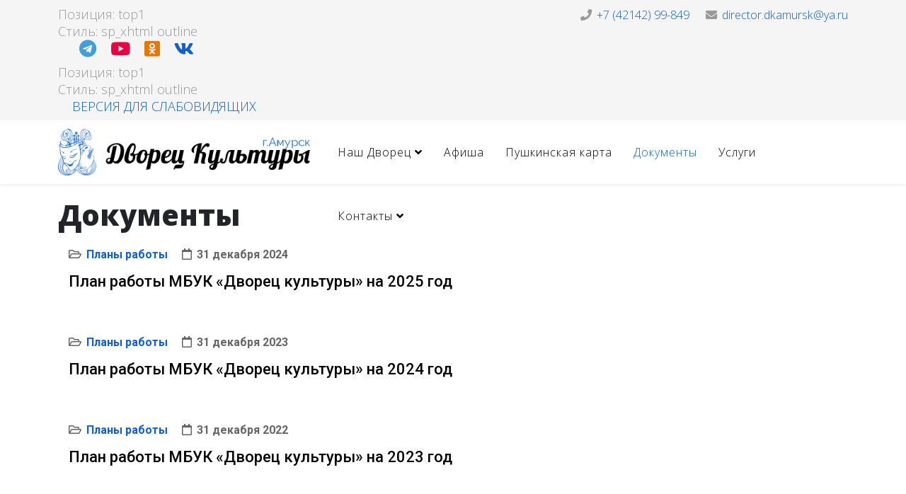

--- FILE ---
content_type: text/html; charset=utf-8
request_url: https://dk.amursk.ru/index.php/dokumenty/12-plany
body_size: 7418
content:
<!DOCTYPE html>
<html xmlns="http://www.w3.org/1999/xhtml" xml:lang="ru-ru" lang="ru-ru" dir="ltr">
	<head>
		<meta http-equiv="X-UA-Compatible" content="IE=edge">
		<meta name="viewport" content="width=device-width, initial-scale=1">
  		<meta name="yandex-verification" content="761c588d7044ae20" />
		<base href="https://dk.amursk.ru/index.php/dokumenty/12-plany" />
	<meta http-equiv="content-type" content="text/html; charset=utf-8" />
	<meta name="generator" content="Joomla! - Open Source Content Management" />
	<title>Планы работы</title>
	<link href="/index.php/dokumenty/12-plany?format=feed&amp;type=rss" rel="alternate" type="application/rss+xml" title="RSS 2.0" />
	<link href="/index.php/dokumenty/12-plany?format=feed&amp;type=atom" rel="alternate" type="application/atom+xml" title="Atom 1.0" />
	<link href="/templates/shaper_helix3/images/favicon.ico" rel="shortcut icon" type="image/vnd.microsoft.icon" />
	<link href="/plugins/system/bdthemes_shortcodes/css/shortcode-ultimate.css" rel="stylesheet" type="text/css" />
	<link href="/plugins/system/bdthemes_shortcodes/css/font-awesome.min.css" rel="stylesheet" type="text/css" />
	<link href="/plugins/system/jce/css/content.css?aa754b1f19c7df490be4b958cf085e7c" rel="stylesheet" type="text/css" />
	<link href="//fonts.googleapis.com/css?family=Open+Sans:300,300italic,regular,italic,600,600italic,700,700italic,800,800italic&amp;subset=cyrillic,latin" rel="stylesheet" type="text/css" />
	<link href="//fonts.googleapis.com/css?family=Roboto:100,100italic,300,300italic,regular,italic,500,500italic,700,700italic,900,900italic&amp;subset=cyrillic" rel="stylesheet" type="text/css" />
	<link href="//fonts.googleapis.com/css?family=PT+Sans+Narrow:regular,700&amp;subset=cyrillic" rel="stylesheet" type="text/css" />
	<link href="//fonts.googleapis.com/css?family=Lobster:regular&amp;subset=cyrillic" rel="stylesheet" type="text/css" />
	<link href="/templates/shaper_helix3/css/bootstrap.min.css" rel="stylesheet" type="text/css" />
	<link href="/templates/shaper_helix3/css/joomla-fontawesome.min.css" rel="stylesheet" type="text/css" />
	<link href="/templates/shaper_helix3/css/font-awesome-v4-shims.min.css" rel="stylesheet" type="text/css" />
	<link href="/templates/shaper_helix3/css/template.css" rel="stylesheet" type="text/css" />
	<link href="/templates/shaper_helix3/css/presets/preset1.css" rel="stylesheet" type="text/css" class="preset" />
	<link href="/templates/shaper_helix3/css/frontend-edit.css" rel="stylesheet" type="text/css" />
	<link href="/plugins/system/spcookieconsent/assets/css/style.css" rel="stylesheet" type="text/css" />
	<link href="/components/com_sppagebuilder/assets/css/font-awesome-5.min.css?4c712525bbbcd041da9d1cec623f871f" rel="stylesheet" type="text/css" />
	<link href="/components/com_sppagebuilder/assets/css/font-awesome-v4-shims.css?4c712525bbbcd041da9d1cec623f871f" rel="stylesheet" type="text/css" />
	<link href="/components/com_sppagebuilder/assets/css/animate.min.css?4c712525bbbcd041da9d1cec623f871f" rel="stylesheet" type="text/css" />
	<link href="/components/com_sppagebuilder/assets/css/sppagebuilder.css?4c712525bbbcd041da9d1cec623f871f" rel="stylesheet" type="text/css" />
	<link href="/plugins/system/bdthemes_shortcodes/shortcodes/icon/css/icon.css" rel="stylesheet" type="text/css" />
	<link href="/components/com_sppagebuilder/assets/css/magnific-popup.css" rel="stylesheet" type="text/css" />
	<link href="/plugins/system/bdthemes_shortcodes/shortcodes/livicon/css/livicon.css" rel="stylesheet" type="text/css" />
	<style type="text/css">
body{font-family:Open Sans, sans-serif; font-size:18px; font-weight:300; }h1{font-family:Open Sans, sans-serif; font-weight:800; }h2{font-family:Roboto, sans-serif; font-size:15px; font-weight:500; }h3{font-family:PT Sans Narrow, sans-serif; font-size:23px; font-weight:700; }h4{font-family:Lobster, sans-serif; font-size:25px; font-weight:normal; }h5{font-family:Open Sans, sans-serif; font-weight:600; }h6{font-family:Open Sans, sans-serif; font-weight:600; }.sp-megamenu-parent{font-family:Open Sans, sans-serif; font-size:18px; font-weight:300; }#sp-top-bar{ background-color:#f5f5f5;color:#999999; }#sp-cookie-consent {background-color: #4a13d6; color: #ffffff; }#sp-cookie-consent a, #sp-cookie-consent a:hover, #sp-cookie-consent a:focus, #sp-cookie-consent a:active {color: #f5f5f5; }#sp-cookie-consent .sp-cookie-allow {background-color: #ffffff; color: #333333;}#sp-cookie-consent .sp-cookie-allow:hover, #sp-cookie-consent .sp-cookie-allow:active, #sp-cookie-consent .sp-cookie-allow:focus {color: #333333;}#suico_6973385e8b331.su-icon{ margin:5px}
#suico_6973385e8b331.su-icon i { font-size:18px;line-height:18px;background-color:transparent;color:#2b7bed;padding:5px;}#suico_6973385e8b3fd.su-icon{ margin:5px}
#suico_6973385e8b3fd.su-icon i { font-size:18px;line-height:18px;background-color:transparent;color:#2b7bed;padding:5px;}#suico_6973385e8b472.su-icon{ margin:5px}
#suico_6973385e8b472.su-icon i { font-size:18px;line-height:18px;background-color:transparent;color:#2b7bed;padding:5px;}#suico_6973385e8b4d0.su-icon{ margin:5px}
#suico_6973385e8b4d0.su-icon i { font-size:18px;line-height:18px;background-color:transparent;color:#2b7bed;padding:5px;}#suico_6973385e8beb2.su-icon{ margin:5px}
#suico_6973385e8beb2.su-icon i { font-size:18px;line-height:18px;background-color:transparent;color:#2b7bed;padding:5px;}#suico_6973385e8bf29.su-icon{ margin:5px}
#suico_6973385e8bf29.su-icon i { font-size:18px;line-height:18px;background-color:transparent;color:#2b7bed;padding:5px;}#suico_6973385e8bf88.su-icon{ margin:5px}
#suico_6973385e8bf88.su-icon i { font-size:18px;line-height:18px;background-color:transparent;color:#2b7bed;padding:5px;}#suico_6973385e8bfe4.su-icon{ margin:5px}
#suico_6973385e8bfe4.su-icon i { font-size:18px;line-height:18px;background-color:transparent;color:#2b7bed;padding:5px;}#suico_6973385e8c771.su-icon{ margin:5px}
#suico_6973385e8c771.su-icon i { font-size:45px;line-height:45px;background-color:transparent;color:#0088cc;padding:5px;}#suico_6973385e8c7e3.su-icon{ margin:5px}
#suico_6973385e8c7e3.su-icon i { font-size:45px;line-height:45px;background-color:transparent;color:#cd201f;padding:5px;}#suico_6973385e8c856.su-icon{ margin:5px}
#suico_6973385e8c856.su-icon i { font-size:45px;line-height:45px;background-color:transparent;color:#ed812b;padding:5px;}
#sulic_6973385e8c8c1.su-livicon { margin:5px;padding:5px;background-color:transparent;border:none;border-radius:3px;}#suico_69733641d0bea.su-icon i { font-size:25px;line-height:25px;background-color:transparent;color:#419FD9;}#suico_69733641d0cdd.su-icon i { font-size:25px;line-height:25px;background-color:transparent;color:#e50644;}#suico_69733641d0d7e.su-icon i { font-size:25px;line-height:25px;background-color:transparent;color:#e57706;}#suico_69733641d0e0c.su-icon i { font-size:25px;line-height:25px;background-color:transparent;color:#1061CC;}
	</style>
	<script src="/media/jui/js/jquery.min.js?36571f5a02ba3e387d74c94a1af00ab3" type="text/javascript"></script>
	<script src="/media/jui/js/jquery-noconflict.js?36571f5a02ba3e387d74c94a1af00ab3" type="text/javascript"></script>
	<script src="/media/jui/js/jquery-migrate.min.js?36571f5a02ba3e387d74c94a1af00ab3" type="text/javascript"></script>
	<script src="/plugins/system/bdthemes_shortcodes/js/shortcode-ultimate.js" type="text/javascript"></script>
	<script src="/plugins/system/helix3/assets/js/bootstrap.legacy.js" type="text/javascript"></script>
	<script src="/templates/shaper_helix3/js/bootstrap.min.js" type="text/javascript"></script>
	<script src="/templates/shaper_helix3/js/jquery.sticky.js" type="text/javascript"></script>
	<script src="/templates/shaper_helix3/js/main.js" type="text/javascript"></script>
	<script src="/templates/shaper_helix3/js/frontend-edit.js" type="text/javascript"></script>
	<script src="/plugins/system/spcookieconsent/assets/js/script.js" type="text/javascript"></script>
	<script src="/components/com_sppagebuilder/assets/js/jquery.parallax.js?4c712525bbbcd041da9d1cec623f871f" type="text/javascript"></script>
	<script src="/components/com_sppagebuilder/assets/js/sppagebuilder.js?4c712525bbbcd041da9d1cec623f871f" defer="defer" type="text/javascript"></script>
	<script src="/components/com_sppagebuilder/assets/js/jquery.magnific-popup.min.js" type="text/javascript"></script>
	<script src="/plugins/system/bdthemes_shortcodes/shortcodes/livicon/js/raphael.min.js" type="text/javascript"></script>
	<script src="/plugins/system/bdthemes_shortcodes/shortcodes/livicon/js/livicons.min.js" type="text/javascript"></script>
	<script type="text/javascript">

var sp_preloader = '0';

var sp_gotop = '0';

var sp_offanimation = 'default';

	</script>
		<link href="/templates/shaper_helix3/css/dk-style.css" rel="stylesheet">
<script src="https://lidrekon.ru/slep/js/jquery.js"></script>
<script src="https://lidrekon.ru/slep/js/uhpv-full.min.js"></script>
<script src="https://lidrekon.ru/slep/js/uhpv-hover-full.min.js"></script>
<script async src="https://culturaltracking.ru/static/js/spxl.js?pixelId=25535" data-pixel-id="25535"></script>
	</head>
	
	<body class="site com-content view-category no-layout no-task itemid-118 ru-ru ltr  sticky-header layout-fluid off-canvas-menu-init">
	
		<div class="body-wrapper">
			<div class="body-innerwrapper">
				<section id="sp-top-bar"><div class="container"><div class="row"><div id="sp-top1" class="col-lg-6 "><div class="sp-column ">	<div class="mod-preview">
		<div class="mod-preview-info">
			<div class="mod-preview-position">
				<span>Позиция:</span> top1			</div>
			<div class="mod-preview-style">
				<span>Стиль:</span> sp_xhtml outline			</div>
		</div>
		<div class="mod-preview-wrapper">
			<div class="sp-module  icon-mod-dk"><div class="sp-module-content">

<div class="custom icon-mod-dk"  >
	<a id="suico_69733641d0bea" href="https://t.me/dk_amursk" class="su-icon square-size icon-dk" target="_blank"><i class="fa fa-telegram"></i></a>
<a id="suico_69733641d0cdd" href="https://rutube.ru/channel/42413357" class="su-icon square-size icon-dk" target="_blank"><i class="fa fa-youtube"></i></a>
<a id="suico_69733641d0d7e" href="https://ok.ru/group/70000003480786" class="su-icon square-size icon-dk" target="_blank"><i class="fa fa-odnoklassniki-square"></i></a>
<a id="suico_69733641d0e0c" href="https://vk.com/dk_amursk" class="su-icon square-size icon-dk" target="_blank"><i class="fa fa-vk"></i></a>
<p>&nbsp;</p>
</div>
</div></div>		</div>
	</div>
		<div class="mod-preview">
		<div class="mod-preview-info">
			<div class="mod-preview-position">
				<span>Позиция:</span> top1			</div>
			<div class="mod-preview-style">
				<span>Стиль:</span> sp_xhtml outline			</div>
		</div>
		<div class="mod-preview-wrapper">
			<div class="sp-module "><div class="sp-module-content">

<div class="custom"  >
	<div class="caption"><a id="specialButton" href="#">ВЕРСИЯ ДЛЯ СЛАБОВИДЯЩИХ</a></div></div>
</div></div>		</div>
	</div>
	</div></div><div id="sp-top2" class="col-lg-6 "><div class="sp-column "><ul class="sp-contact-info"><li class="sp-contact-phone"><i class="fa fa-phone" aria-hidden="true"></i> <a href="tel:+7(42142)99-849">+7 (42142) 99-849</a></li><li class="sp-contact-email"><i class="fa fa-envelope" aria-hidden="true"></i> <a href="mailto:director.dkamursk@ya.ru">director.dkamursk@ya.ru</a></li></ul></div></div></div></div></section><header id="sp-header"><div class="container"><div class="row"><div id="sp-logo" class="col-8 col-lg-4 "><div class="sp-column "><div class="logo"><a href="/"><img class="sp-default-logo" src="/images/dk-logo_3.png" srcset="" alt="МБУК "Дворец культуры""></a></div></div></div><div id="sp-menu" class="col-4 col-lg-8 "><div class="sp-column ">			<div class='sp-megamenu-wrapper'>
				<a id="offcanvas-toggler" class="d-block d-lg-none" aria-label="Helix3 Megamenu Options" href="#"><i class="fa fa-bars" aria-hidden="true" title="Helix3 Megamenu Options"></i></a>
				<ul class="sp-megamenu-parent menu-fade d-none d-lg-block"><li class="sp-menu-item"></li><li class="sp-menu-item sp-has-child"><a  href="#"  >Наш Дворец</a><div class="sp-dropdown sp-dropdown-main sp-menu-right" style="width: 240px;"><div class="sp-dropdown-inner"><ul class="sp-dropdown-items"><li class="sp-menu-item"><a  href="/index.php/nash-dvorets/iz-istorii"  >Историческая справка</a></li><li class="sp-menu-item"><a  href="/index.php/nash-dvorets/meropriyatiya"  >Мероприятия</a></li><li class="sp-menu-item"><a  href="/index.php/nash-dvorets/novosti"  >Новости</a></li><li class="sp-menu-item"><a  href="https://rutube.ru/channel/42413357/" rel="noopener noreferrer" target="_blank" >Видео</a></li><li class="sp-menu-item"><a  href="/index.php/nash-dvorets/kollektivy"  >Коллективы</a></li><li class="sp-menu-item"><a  href="/index.php/nash-dvorets/dostupnaya-sreda"  >Доступная среда</a></li></ul></div></div></li><li class="sp-menu-item"><a  href="https://widget.p24.app/9a5ad2ab-3cba-494c-9989-24b97f925320/cinema" rel="noopener noreferrer" target="_blank" >Афиша</a></li><li class="sp-menu-item"><a  href="https://culture.gosuslugi.ru/" rel="noopener noreferrer" target="_blank" title="Пушкинская карта" >Пушкинская карта</a></li><li class="sp-menu-item current-item active"><a  href="/index.php/dokumenty"  >Документы</a></li><li class="sp-menu-item"><a  href="/index.php/uslugi"  >Услуги</a></li><li class="sp-menu-item sp-has-child"><a  href="#"  >Контакты</a><div class="sp-dropdown sp-dropdown-main sp-menu-right" style="width: 240px;"><div class="sp-dropdown-inner"><ul class="sp-dropdown-items"><li class="sp-menu-item"><a  href="/index.php/kontakty/kontaktnye-dannye"  >Контактные данные</a></li><li class="sp-menu-item"><a  href="/index.php/kontakty/struktura-organizatsii"  >Структура организации</a></li></ul></div></div></li></ul>			</div>
		</div></div></div></div></header><section id="sp-page-title"><div class="row"><div id="sp-title" class="col-lg-12 "><div class="sp-column "></div></div></div></section><section id="sp-main-body"><div class="container"><div class="row"><div id="sp-component" class="col-lg-12 "><div class="sp-column custom-class"><div id="system-message-container">
	</div>
<div class="blog" itemscope itemtype="http://schema.org/Blog">
			<div class="page-header">
			<h1> Документы </h1>
		</div>
	
	
	
	
	
		
	
							<div class="article-list">
			<div class="row row-1  entry-header-dk">
							<div class="col-lg-12 ">
					<article class="item "
						itemprop="blogPost" itemscope itemtype="https://schema.org/BlogPosting">
						<div class="article-dk">
							



<div class="block-content">

	<div class="entry-header has-post-format ">

		
					
<dl class="article-info">
	
		<dt class="article-info-term"></dt>	
			
		
		
					<dd class="category-name">
	<i class="fa fa-folder-open-o" area-hidden="true"></i>
				<a href="/index.php/dokumenty/12-plany" itemprop="genre" data-toggle="tooltip" title="Категория материала">Планы работы</a>	</dd>		
		
					<dd class="published">
	<i class="fa fa-calendar-o" area-hidden="true"></i>
	<time datetime="2024-12-31T00:00:00+11:00" itemprop="datePublished" data-toggle="tooltip" title="Дата публикации">
		31 декабря 2024	</time>
</dd>			
			
		
			</dl>
					<div class="page-header">
					<h2 itemprop="name" class="title-dk">
									<a href="/index.php/dokumenty/12-plany/942-plan-raboty-mbuk-dvorets-kultury-na-2025-god" itemprop="url">
						План работы МБУК «Дворец культуры» на 2025 год					</a>
							</h2>
		
		
		
			</div>


        <div class="jcfields-dk">
            

                    </div>


	</div>

</div>








						</div>
					</article>
									</div>
							<div class="col-lg-12 ">
					<article class="item "
						itemprop="blogPost" itemscope itemtype="https://schema.org/BlogPosting">
						<div class="article-dk">
							



<div class="block-content">

	<div class="entry-header has-post-format ">

		
					
<dl class="article-info">
	
		<dt class="article-info-term"></dt>	
			
		
		
					<dd class="category-name">
	<i class="fa fa-folder-open-o" area-hidden="true"></i>
				<a href="/index.php/dokumenty/12-plany" itemprop="genre" data-toggle="tooltip" title="Категория материала">Планы работы</a>	</dd>		
		
					<dd class="published">
	<i class="fa fa-calendar-o" area-hidden="true"></i>
	<time datetime="2023-12-31T16:45:30+11:00" itemprop="datePublished" data-toggle="tooltip" title="Дата публикации">
		31 декабря 2023	</time>
</dd>			
			
		
			</dl>
					<div class="page-header">
					<h2 itemprop="name" class="title-dk">
									<a href="/index.php/dokumenty/12-plany/770-plan-raboty-mbuk-dvorets-kultury-na-2024-god" itemprop="url">
						План работы МБУК «Дворец культуры» на 2024 год					</a>
							</h2>
		
		
		
			</div>


        <div class="jcfields-dk">
            

                    </div>


	</div>

</div>








						</div>
					</article>
									</div>
							<div class="col-lg-12 ">
					<article class="item "
						itemprop="blogPost" itemscope itemtype="https://schema.org/BlogPosting">
						<div class="article-dk">
							



<div class="block-content">

	<div class="entry-header has-post-format ">

		
					
<dl class="article-info">
	
		<dt class="article-info-term"></dt>	
			
		
		
					<dd class="category-name">
	<i class="fa fa-folder-open-o" area-hidden="true"></i>
				<a href="/index.php/dokumenty/12-plany" itemprop="genre" data-toggle="tooltip" title="Категория материала">Планы работы</a>	</dd>		
		
					<dd class="published">
	<i class="fa fa-calendar-o" area-hidden="true"></i>
	<time datetime="2022-12-31T16:43:19+11:00" itemprop="datePublished" data-toggle="tooltip" title="Дата публикации">
		31 декабря 2022	</time>
</dd>			
			
		
			</dl>
					<div class="page-header">
					<h2 itemprop="name" class="title-dk">
									<a href="/index.php/dokumenty/12-plany/769-plan-raboty-mbuk-dvorets-kultury-na-2023-god" itemprop="url">
						План работы МБУК «Дворец культуры» на 2023 год					</a>
							</h2>
		
		
		
			</div>


        <div class="jcfields-dk">
            

                    </div>


	</div>

</div>








						</div>
					</article>
									</div>
							<div class="col-lg-12 ">
					<article class="item "
						itemprop="blogPost" itemscope itemtype="https://schema.org/BlogPosting">
						<div class="article-dk">
							



<div class="block-content">

	<div class="entry-header has-post-format ">

		
					
<dl class="article-info">
	
		<dt class="article-info-term"></dt>	
			
		
		
					<dd class="category-name">
	<i class="fa fa-folder-open-o" area-hidden="true"></i>
				<a href="/index.php/dokumenty/12-plany" itemprop="genre" data-toggle="tooltip" title="Категория материала">Планы работы</a>	</dd>		
		
					<dd class="published">
	<i class="fa fa-calendar-o" area-hidden="true"></i>
	<time datetime="2021-12-31T01:13:39+11:00" itemprop="datePublished" data-toggle="tooltip" title="Дата публикации">
		31 декабря 2021	</time>
</dd>			
			
		
			</dl>
					<div class="page-header">
					<h2 itemprop="name" class="title-dk">
									<a href="/index.php/dokumenty/12-plany/107-plan-meropriyatij-mbuk-dvorets-kultury-v-ramkakh-programmy-prazdnichnyj-gorod-2022" itemprop="url">
						План работы МБУК «Дворец культуры» на 2022 год					</a>
							</h2>
		
		
		
			</div>


        <div class="jcfields-dk">
            

                    </div>


	</div>

</div>








						</div>
					</article>
									</div>
							<div class="col-lg-12 ">
					<article class="item "
						itemprop="blogPost" itemscope itemtype="https://schema.org/BlogPosting">
						<div class="article-dk">
							



<div class="block-content">

	<div class="entry-header has-post-format ">

		
					
<dl class="article-info">
	
		<dt class="article-info-term"></dt>	
			
		
		
					<dd class="category-name">
	<i class="fa fa-folder-open-o" area-hidden="true"></i>
				<a href="/index.php/dokumenty/12-plany" itemprop="genre" data-toggle="tooltip" title="Категория материала">Планы работы</a>	</dd>		
		
					<dd class="published">
	<i class="fa fa-calendar-o" area-hidden="true"></i>
	<time datetime="2020-12-31T13:43:17+11:00" itemprop="datePublished" data-toggle="tooltip" title="Дата публикации">
		31 декабря 2020	</time>
</dd>			
			
		
			</dl>
					<div class="page-header">
					<h2 itemprop="name" class="title-dk">
									<a href="/index.php/dokumenty/12-plany/92-plan-mbuk-dk-na-2021-god" itemprop="url">
						План работы МБУК «Дворец культуры» на 2021 год					</a>
							</h2>
		
		
		
			</div>


        <div class="jcfields-dk">
            

                    </div>


	</div>

</div>








						</div>
					</article>
									</div>
							<div class="col-lg-12 ">
					<article class="item "
						itemprop="blogPost" itemscope itemtype="https://schema.org/BlogPosting">
						<div class="article-dk">
							



<div class="block-content">

	<div class="entry-header has-post-format ">

		
					
<dl class="article-info">
	
		<dt class="article-info-term"></dt>	
			
		
		
					<dd class="category-name">
	<i class="fa fa-folder-open-o" area-hidden="true"></i>
				<a href="/index.php/dokumenty/12-plany" itemprop="genre" data-toggle="tooltip" title="Категория материала">Планы работы</a>	</dd>		
		
					<dd class="published">
	<i class="fa fa-calendar-o" area-hidden="true"></i>
	<time datetime="2019-12-31T13:42:44+11:00" itemprop="datePublished" data-toggle="tooltip" title="Дата публикации">
		31 декабря 2019	</time>
</dd>			
			
		
			</dl>
					<div class="page-header">
					<h2 itemprop="name" class="title-dk">
									<a href="/index.php/dokumenty/12-plany/91-plan-mbuk-dk-na-2020-god" itemprop="url">
						План работы МБУК «Дворец культуры» на 2020 год					</a>
							</h2>
		
		
		
			</div>


        <div class="jcfields-dk">
            

                    </div>


	</div>

</div>








						</div>
					</article>
									</div>
						</div>
		</div>
	
	
	
	</div>
</div></div></div></div></section><section id="sp-footer-button"><div class="row"><div id="sp-footer0" class="col-lg-12 "><div class="sp-column "><div class="sp-module "><div class="sp-module-content"><div class="mod-sppagebuilder  sp-page-builder" data-module_id="147">
	<div class="page-content">
		<div id="section-id-1647140734411" class="sppb-section sppb-wow zoomIn"  data-sppb-wow-duration="800ms" data-sppb-wow-delay="400ms"><div class="sppb-container-inner"><div class="sppb-row"><div class="sppb-col-md-3" id="column-wrap-id-1647140734409"><div id="column-id-1647140734409" class="sppb-column" ><div class="sppb-column-addons"><div id="sppb-addon-wrapper-1647140734414" class="sppb-addon-wrapper"><div id="sppb-addon-1647140734414" class="clearfix "     ><div class="sppb-addon sppb-addon-module "><div class="sppb-addon-content"><h4 class="sppb-addon-title">Контакты</h4>

<div class="custom"  >
	<div><span id="suico_6973385e8b331" class="su-icon square-size"><i class="fa fa-map-marker"></i></span>&nbsp;&nbsp;Адрес: 682640, Хабаровский край, Амурск, Комсомольский пр-кт, 48</div>
<div><span id="suico_6973385e8b3fd" class="su-icon square-size"><i class="fa fa-phone-square"></i></span>&nbsp;Тел: +7 (42 142) 99-849 (Вахта)</div>
<div><span id="suico_6973385e8b472" class="su-icon square-size"><i class="fa fa-envelope"></i></span>&nbsp;e-mail:&nbsp;<strong><span id="cloak4e10dcb78e268029fcd440102cc753ec">Адрес электронной почты защищен от спам-ботов. Для просмотра адреса в вашем браузере должен быть включен Javascript.</span><script type='text/javascript'>
				document.getElementById('cloak4e10dcb78e268029fcd440102cc753ec').innerHTML = '';
				var prefix = '&#109;a' + 'i&#108;' + '&#116;o';
				var path = 'hr' + 'ef' + '=';
				var addy4e10dcb78e268029fcd440102cc753ec = 'd&#105;r&#101;ct&#111;r.dk&#97;m&#117;rsk' + '&#64;';
				addy4e10dcb78e268029fcd440102cc753ec = addy4e10dcb78e268029fcd440102cc753ec + 'y&#97;' + '&#46;' + 'r&#117;';
				var addy_text4e10dcb78e268029fcd440102cc753ec = 'd&#105;r&#101;ct&#111;r.dk&#97;m&#117;rsk' + '&#64;' + 'y&#97;' + '&#46;' + 'r&#117;';document.getElementById('cloak4e10dcb78e268029fcd440102cc753ec').innerHTML += '<a ' + path + '\'' + prefix + ':' + addy4e10dcb78e268029fcd440102cc753ec + '\'>'+addy_text4e10dcb78e268029fcd440102cc753ec+'<\/a>';
		</script></strong></div>
<div><span id="suico_6973385e8b4d0" class="su-icon square-size"><i class="fa fa-bus"></i></span> Проезд автобусами №4, №46, №64 остановка "Дворец Культуры"</div>
</div>
</div></div><style type="text/css">#sppb-addon-wrapper-1647140734414 {
margin:0px 0px 30px 0px;}
#sppb-addon-1647140734414 {
	box-shadow: 0 0 0 0 #ffffff;
}
#sppb-addon-1647140734414 {
}
#sppb-addon-1647140734414.sppb-element-loaded {
}
@media (min-width: 768px) and (max-width: 991px) {#sppb-addon-1647140734414 {}}@media (max-width: 767px) {#sppb-addon-1647140734414 {}}#sppb-addon-1647140734414 .sppb-addon-title{text-align:center;}</style></div></div></div></div></div><div class="sppb-col-md-3" id="column-wrap-id-1647140734410"><div id="column-id-1647140734410" class="sppb-column" ><div class="sppb-column-addons"><div id="sppb-addon-wrapper-1647140734417" class="sppb-addon-wrapper"><div id="sppb-addon-1647140734417" class="clearfix "     ><div class="sppb-addon sppb-addon-module "><div class="sppb-addon-content"><h4 class="sppb-addon-title">Режим работы учреждения</h4>

<div class="custom"  >
	<div><span id="suico_6973385e8beb2" class="su-icon square-size"><i class="fa fa-check-circle-o"></i></span><strong> Административный персонал:</strong></div>
<div><span id="suico_6973385e8bf29" class="su-icon square-size"><i class="fa fa-clock-o"></i></span> пн-пт с 9:00 до 17:00</div>
<div><span id="suico_6973385e8bf88" class="su-icon square-size"><i class="fa fa-clock-o"></i></span> перерыв: с 13:00 до 14:00 выходной: сб, вc.</div>
<div><span id="suico_6973385e8bfe4" class="su-icon square-size"><i class="fa fa-check-circle-o"></i></span> <strong>Для посетителей:&nbsp;</strong>Согласно плана проведения мероприятий и расписания занятий клубных формирований</div>
</div>
</div></div><style type="text/css">#sppb-addon-wrapper-1647140734417 {
margin:0px 0px 30px 0px;}
#sppb-addon-1647140734417 {
	box-shadow: 0 0 0 0 #ffffff;
}
#sppb-addon-1647140734417 {
}
#sppb-addon-1647140734417.sppb-element-loaded {
}
@media (min-width: 768px) and (max-width: 991px) {#sppb-addon-1647140734417 {}}@media (max-width: 767px) {#sppb-addon-1647140734417 {}}#sppb-addon-1647140734417 .sppb-addon-title{text-align:center;}</style></div></div></div></div></div><div class="sppb-col-md-3" id="column-wrap-id-1647141619200"><div id="column-id-1647141619200" class="sppb-column" ><div class="sppb-column-addons"><div id="sppb-addon-wrapper-1709523376080" class="sppb-addon-wrapper"><div id="sppb-addon-1709523376080" class="clearfix "     ><div class="sppb-addon sppb-addon-single-image sppb-text-center "><h4 class="sppb-addon-title">Оцени работу учреждения</h4><div class="sppb-addon-content"><div class="sppb-addon-single-image-container"><a  href="https://forms.mkrf.ru/e/2579/xTPLeBU7/?ap_orgcode=370160248"><img class="sppb-img-responsive" src="/images/2025/05/23/questionnaire.jpg"  alt="Image" title="Оцени работу учреждения"   /></a></div></div></div><style type="text/css">#sppb-addon-wrapper-1709523376080 {
margin:0px 0px 30px 0px;}
#sppb-addon-1709523376080 {
	box-shadow: 0 0 0 0 #ffffff;
}
#sppb-addon-1709523376080 {
}
#sppb-addon-1709523376080.sppb-element-loaded {
}
@media (min-width: 768px) and (max-width: 991px) {#sppb-addon-1709523376080 {}}@media (max-width: 767px) {#sppb-addon-1709523376080 {}}</style><style type="text/css">#sppb-addon-1709523376080 img{width:110px;max-width:110px;height:110px;}@media (min-width: 768px) and (max-width: 991px) {#sppb-addon-1709523376080 img{}}@media (max-width: 767px) {#sppb-addon-1709523376080 img{}}</style></div></div><div id="sppb-addon-wrapper-1647141619203" class="sppb-addon-wrapper"><div id="sppb-addon-1647141619203" class="clearfix "     ><div class="sppb-addon sppb-addon-module "><div class="sppb-addon-content"><h4 class="sppb-addon-title">Подписывайтесь на нас</h4>

<div class="custom icons-mod "  >
	<a id="suico_6973385e8c771" href="https://t.me/dk_amursk" class="su-icon square-size" target="_blank"><i class="fa fa-telegram"></i></a>
<a id="suico_6973385e8c7e3" href="https://rutube.ru/channel/42413357" class="su-icon square-size" target="_blank"><i class="fa fa-youtube-square"></i></a>
<a id="suico_6973385e8c856" href="https://ok.ru/dvorets.kultury.mbykdk" class="su-icon square-size" target="_blank"><i class="fa fa-odnoklassniki-square"></i></a>
<a id="sulic_6973385e8c8c1"  href="https://vk.com/dk_amursk" class="su-livicon " target="_blank"><span class="livicon" data-name="vk" data-size="44" data-color="#4370ff" data-hovercolor="#113e88" data-animate="true" data-loop="false" data-iteration="1" data-duration="600" data-eventtype="hover" data-onparent="false"></span></a>
<p>&nbsp;</p>
<p>&nbsp;</p>
</div>
</div></div><style type="text/css">#sppb-addon-wrapper-1647141619203 {
margin:0px 25px 30px 25px;}
#sppb-addon-1647141619203 {
	box-shadow: 0 0 0 0 #ffffff;
}
#sppb-addon-1647141619203 {
}
#sppb-addon-1647141619203.sppb-element-loaded {
}
@media (min-width: 768px) and (max-width: 991px) {#sppb-addon-1647141619203 {}}@media (max-width: 767px) {#sppb-addon-1647141619203 {}}#sppb-addon-1647141619203 .sppb-addon-title{text-align:center;}</style></div></div></div></div></div><div class="sppb-col-md-3" id="column-wrap-id-1729309970557"><div id="column-id-1729309970557" class="sppb-column" ><div class="sppb-column-addons"><div id="sppb-addon-wrapper-1765416063832" class="sppb-addon-wrapper"><div id="sppb-addon-1765416063832" class="clearfix "     ><div class="sppb-addon sppb-addon-text-block  "><h3 class="sppb-addon-title"><a href="https://dk.amursk.ru/index.php/dokumenty/32-politika-obrabotki-personalnykh-dannykh">Политика конфиденциальности и обработки персональных данных</a></h3><div class="sppb-addon-content"></div></div><style type="text/css">#sppb-addon-wrapper-1765416063832 {
margin:0px 0px 30px 0px;}
#sppb-addon-1765416063832 {
	color: #000000;
	box-shadow: 0 0 0 0 #ffffff;
}
#sppb-addon-1765416063832 {
}
#sppb-addon-1765416063832.sppb-element-loaded {
}
@media (min-width: 768px) and (max-width: 991px) {#sppb-addon-1765416063832 {}}@media (max-width: 767px) {#sppb-addon-1765416063832 {}}</style><style type="text/css">@media (min-width: 768px) and (max-width: 991px) {}@media (max-width: 767px) {}</style></div></div></div></div></div></div></div></div><style type="text/css">.sp-page-builder .page-content #section-id-1647140734411{padding-top:15px;padding-right:50px;padding-bottom:15px;padding-left:50px;margin-top:0px;margin-right:0px;margin-bottom:0px;margin-left:0px;background-color:#fafcff;box-shadow:0 0 0 0 #ffffff;}#column-id-1647140734409{box-shadow:0 0 0 0 #fff;}#column-id-1647140734410{box-shadow:0 0 0 0 #fff;}</style>	</div>
</div>
</div></div></div></div></div></section><footer id="sp-footer"><div class="container"><div class="row"><div id="sp-footer1" class="col-lg-12 "><div class="sp-column "><span class="sp-copyright">© 2020 - 2026 Муниципальное бюджетное учреждение культуры «Дворец культуры» городского поселения «Город Амурск» </span></div></div></div></div></footer>			</div>
		</div>
		
		<!-- Off Canvas Menu -->
		<div class="offcanvas-menu">
			<a href="#" class="close-offcanvas" aria-label="Close"><i class="fa fa-remove" aria-hidden="true" title="Close"></i></a>
			<div class="offcanvas-inner">
									<div class="sp-module _menu"><div class="sp-module-content"><ul class="nav menu">
<li class="item-116  deeper parent">		<a  href="#"  > Наш Дворец</a><span class="offcanvas-menu-toggler collapsed" data-bs-toggle="collapse" data-bs-target="#collapse-menu-116"><i class="open-icon fa fa-angle-down"></i><i class="close-icon fa fa-angle-up"></i></span><ul class="collapse" id="collapse-menu-116"><li class="item-121"><a href="/index.php/nash-dvorets/iz-istorii" > Историческая справка</a></li><li class="item-122"><a href="/index.php/nash-dvorets/meropriyatiya" > Мероприятия</a></li><li class="item-200"><a href="/index.php/nash-dvorets/novosti" > Новости</a></li><li class="item-123">		<a href="https://rutube.ru/channel/42413357/" rel="noopener noreferrer" target="_blank" > Видео</a></li><li class="item-199"><a href="/index.php/nash-dvorets/kollektivy" > Коллективы</a></li><li class="item-202"><a href="/index.php/nash-dvorets/dostupnaya-sreda" > Доступная среда</a></li></ul></li><li class="item-117">		<a href="https://widget.p24.app/9a5ad2ab-3cba-494c-9989-24b97f925320/cinema" rel="noopener noreferrer" target="_blank" > Афиша</a></li><li class="item-209">		<a href="https://culture.gosuslugi.ru/" rel="noopener noreferrer" target="_blank" title="Пушкинская карта" > Пушкинская карта</a></li><li class="item-118  current active"><a href="/index.php/dokumenty" > Документы</a></li><li class="item-119"><a href="/index.php/uslugi" > Услуги</a></li><li class="item-120  deeper parent">		<a  href="#"  > Контакты</a><span class="offcanvas-menu-toggler collapsed" data-bs-toggle="collapse" data-bs-target="#collapse-menu-120"><i class="open-icon fa fa-angle-down"></i><i class="close-icon fa fa-angle-up"></i></span><ul class="collapse" id="collapse-menu-120"><li class="item-204"><a href="/index.php/kontakty/kontaktnye-dannye" > Контактные данные</a></li><li class="item-203"><a href="/index.php/kontakty/struktura-organizatsii" > Структура организации</a></li></ul></li></ul>
</div></div>
							</div>
		</div>
				
						
		
		
          


   <!-- Yandex.Metrika counter -->
<script type="text/javascript" >
   (function(m,e,t,r,i,k,a){m[i]=m[i]||function(){(m[i].a=m[i].a||[]).push(arguments)};
   m[i].l=1*new Date();k=e.createElement(t),a=e.getElementsByTagName(t)[0],k.async=1,k.src=r,a.parentNode.insertBefore(k,a)})
   (window, document, "script", "https://mc.yandex.ru/metrika/tag.js", "ym");

   ym(88489802, "init", {
        clickmap:true,
        trackLinks:true,
        accurateTrackBounce:true,
        webvisor:true
   });
</script>
  
<noscript><div><img src="https://mc.yandex.ru/watch/88489802" style="position:absolute; left:-9999px;" alt="" /></div></noscript>
<!-- /Yandex.Metrika counter -->
 
  	<div id="sp-cookie-consent" class="position-bottom"><div><div class="sp-cookie-consent-content">Для улучшения работы сайта МБУК "Дворец культуры" могут собираться данные, используя файлы cookie и метрические программы. Это соответствует <a href="https://dk.amursk.ru/index.php/dokumenty/32-politika-obrabotki-personalnykh-dannykh">Политике обработки персональных данных</a> в МБУК "Дворец культуры". Продолжая работу с сайтом, Вы даете свое согласие на обработку персональных данных. Файлы cookie можно отключить в настройках Вашего браузера.</div><div class="sp-cookie-consent-action"><a class="sp-cookie-close sp-cookie-allow" href="#">Даю согласие на обработку данных</a></div></div></div></body>
</html>

--- FILE ---
content_type: text/css
request_url: https://dk.amursk.ru/templates/shaper_helix3/css/dk-style.css
body_size: 1011
content:
.sp-megamenu-parent > li > a, .sp-megamenu-parent > li > span {  
    font-size: 16px;
    text-transform: none;    
}
#sp-main-body{
    padding: 20px 0;
}
.image img {
    display: flex;
    width: 250px;
    margin: 0 15px 0 0;
}
.block-content > div {
    margin-left: 0 !important;
}
.image-dk {
    display: block;
    width: 100%;
    height: 300px;
    overflow: hidden;
    padding: 15px;
}
.image-featured {
    display: block;
    width: 100%;
    height: 300px;
    overflow: hidden;
    padding: 0 15px;
}
.block-cat-dk {
    border: 1px solid #ddd;
}
.entry-header-dk {
    padding: 0 15px;
}
.article-featured-dk {
    display: flex;
    flex-direction: column;
    height: 100%;
}

.readmore-dk {
    margin-top: auto;
}
.article-info {
    padding: 0 0 10px 0;
    font-size: 16px;
    font-weight: bold;
    font-family: 'Roboto';
}
.article-info > dd {
    text-transform: none;
}
.entry-header h2 {
    font-size: 22px;
    line-height: normal;
}
.header-dk {
    margin-left: 0 !important;
}
.header-dk h2 {
    font-size: 30px;
}

h4.module-title-dk {
    padding-bottom: 5px;
    border-bottom: 2px solid #3083fc;
    margin-bottom: 10px;
}


.m-photo h4:before {
    content: '\f03e';
    font-family: "Font Awesome 5 Free";
    color: #1061cc;
    padding-right: 10px;
}

.m-afisha h4:before {
    content: '\f001';
    font-family: "FontAwesome";
    color: #1061cc;
    padding-right: 10px;
}

.m-group h4:before {
    content: '\f005';
    font-family: "FontAwesome";
    color: #1061cc;
    padding-right: 10px;
}

article.item {
    margin-bottom: 20px;
}

.dk-label {}

.btn.btn-dk{
    color: #fff;
    background-color: #1061cc;
    border-color: #1061cc;
}
.btn > a{
    color: #fff;
}
.jcfields-dk {
    display: flex;


}
.jcfields-dk > div {
}

.label-dk-pushkin {

}
.label-dk-link {

}

.article-dk .entry-video.ratio.ratio-16x9 {
    margin: 15px 0 15px 15px;
}
.article-dk .ratio-16x9 {
    --bs-aspect-ratio: 52.55%;
}

.title-group {
    font-size: 15px;
}
h5.newsflash-titlem-group.title-group {
    border-bottom: 1px solid #ddd;
    padding-bottom: 10px;
}
h5.newsflash-titlem-group.title-group:before{
    content: '\f046';
    font-family: "FontAwesome";
}
h5.newsflash-titlem-group.title-group> a {
    display: flex;
    padding: 0 0 0 27px;
    margin-top: -20px;
}

.icon-mod-dk {
    display: flex;
}
.icon-mod-dk > a{
    margin: 0px;
}
.icon-mod-dk > a i{
    padding: 0 10px;
}
.jcfields-dk.article-jcfields {
    margin-bottom: 10px;
}
.custom.icons-mod {
    text-align: center;
}
.icons-mod a {
    margin: 0;
    padding: 0;
}
#sp-afisha {
    position: relative;
    top: -70px;
    margin-bottom: -70px;
}
h4.module-title-dk.center {
    border: none;
    text-align: center;
    font-size: 45px;
    word-spacing: 10px;
}
.su-carousel-slide-title {
    font-size: 22px;
    text-align: center;
}
.m-top{
  margin-top: 20px;
}


/*social_share*/
.share-block, .share-block ul {
    display: flex;
    justify-content: flex-end;
}

.share-block ul > li {
    list-style: none;
    padding: 0 10px;
    font-size: 20px;
}

/*end social_share*/

.pull-none.entry-image.full-image {
    display: flex;
    justify-content: center;
}